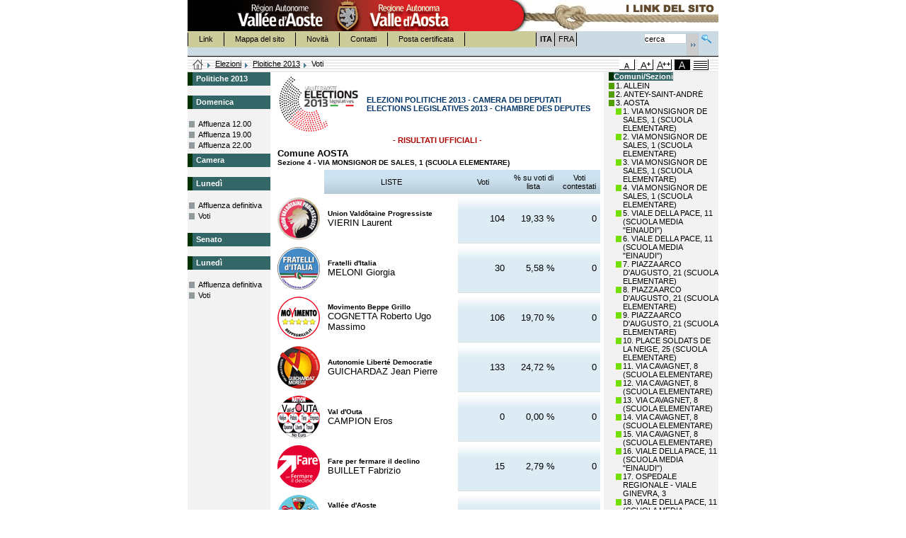

--- FILE ---
content_type: text/html
request_url: https://www.regione.vda.it/amministrazione/elezioni/politiche2013/Default_i.asp?ele=109&p=1&f=1&RPT=I1093V0322.html&IDS=4&IDC=3&Tipo=V&L=I
body_size: 50784
content:

<script type="text/javascript" language="JScript">
	var NS = (navigator.appName == "Netscape");

	function printit(colright) {
		  if (NS) {
			window.print() ;
		} else {
			var WebBrowser = '<OBJECT ID="WebBrowser1" WIDTH=0 HEIGHT=0 CLASSID="CLSID:8856F961-340A-11D0-A96B-00C04FD705A2"><\/OBJECT>';
		document.body.insertAdjacentHTML('beforeEnd', WebBrowser);
			WebBrowser1.ExecWB(6, 2);
		  WebBrowser1.outerHTML = "";  
		}
		}
	
	function sw(obj)
		{
			
			me = document.getElementById(obj)
			par = me.parentNode
			ul = par.getElementsByTagName("ul")[0]
			if(ul.style.display=="")
				ul.style.display="none"
			else
				ul.style.display=""
		}
</script><!DOCTYPE html PUBLIC "-//W3C//DTD XHTML 1.0 Strict//EN" "http://www.w3.org/TR/xhtml1/DTD/xhtml1-strict.dtd">
<html xmlns="http://www.w3.org/1999/xhtml" lang="it" xml:lang="it">
<head>
	<title>Regione Autonoma Valle d'Aosta - Sito Ufficiale</title>

	<meta http-equiv="Content-Type" content="text/html; charset=iso-8859-1" />
	<link rel="shortcut icon" href="/img/favicon.ico" type="image/x-icon" />
	<meta http-equiv="Content-Language" content="it-IT" />
	<meta name="robots" content="index, follow"/>
	<meta name="rating" content="General"/>
	<meta name="distribution" content="Global"/>
	<meta name="revisit-after" content="1 month"/>
	<meta name="description" content="Regione Autonoma Valle d'Aosta - Sito ufficiale della Regione Autonoma Valle d'Aosta contenente informazioni turistiche e amministrative."/>
	<meta name="keywords" content="Regione Aosta, valle, regione aosta, vall&eacute;e, valley, italia, italy, piste da sci, fondo, discesa, ski nordique, ski alpin, webcam, montagna, montagne, mountain, escursioni, alpi, alps, alpes,  mostre, cultura, musica, teatro, exposition, exibition, culture, musique, th&eacute;atre, montagna, alpinismo, neve, neige, snow, snowboard, turismo, turisme, alberghi, hotel, accomodation, chalet, vacanze, holiday, vacance, parchi, natura, immagini, images, foto, photo "/>
	<meta name="author" content="Regione Autonoma Valle d'Aosta"/>
	<meta name="reply-to" content="info@regione.vda.it"/>
	<meta name="owner" content="Regione Autonoma Valle d'Aosta"/>
	<meta name="copyright" content="Regione Autonoma Valle d'Aosta"/>
	<meta name="google-site-verification" content="xgFk4a8nnlnGGL_QgSdEcLGazSoG2lgCNeZJ3TIcgjY" />

		<link href="/accessibile08/css/screen.css" type="text/css" rel="stylesheet" media="screen" /> 
	
	<link href="/accessibile08/css/stampa.css" type="text/css" rel="stylesheet" media="print" />
	
	<link href="/accessibile08/css/cssaggiuntivo.css" type="text/css" rel="stylesheet" media="screen" />

	<script src="/accessibile08/function.js" type="text/javascript"></script>
</head>
<script type="text/javascript" language="JScript">
	var NS = (navigator.appName == "Netscape");

	function printit(colright) {
		  if (NS) {
			window.print() ;
		} else {
			var WebBrowser = '<OBJECT ID="WebBrowser1" WIDTH=0 HEIGHT=0 CLASSID="CLSID:8856F961-340A-11D0-A96B-00C04FD705A2"><\/OBJECT>';
		document.body.insertAdjacentHTML('beforeEnd', WebBrowser);
			WebBrowser1.ExecWB(6, 2);
		  WebBrowser1.outerHTML = "";  
		}
		}
	
	function sw(obj)
		{
			
			me = document.getElementById(obj)
			par = me.parentNode
			ul = par.getElementsByTagName("ul")[0]
			if(ul.style.display=="")
				ul.style.display="none"
			else
				ul.style.display=""
		}
</script>

<body>
		<link rel="stylesheet" type="text/css" href="css/filereport.css">
		<link rel="stylesheet" type="text/css" href="css/soluzione.css">
<div id="wrap">
	<!-- 	INIZIO INTESTAZIONE 	 -->
			<h1>Regione Autonoma Valle d'Aosta - Sito Ufficiale</h1>
	
	<!--	LINK ACCESSO RAPIDO  -->
	<h2 class="nodisplay">Link Accesso Rapido</h2>
	<dl id="index">
		<dt>Sommario:</dt>
		<dd>
			<ul>
				<li><a href="#content" title="Contenuti">Contenuti</a></li>
				<li><a href="#menusx" title="Menù Navigazione Contestuale">Menù Navigazione Contestuale</a></li>
				
				<li><a href="#linkserv" title="Menù Servizi">Menù Servizi</a></li>
				<li><a href="#linkserv2" title="Menù Informazioni">Menù Informazioni</a></li>
				<li><a href="#linklin" title="Menù Lingua">Menù Lingua</a></li>
				<li><a href="#strumenti" title="Strumenti">Strumenti</a>
					<ul>
						<li><a href="#formsearch" title="Ricerca">Ricerca</a></li>
						
						<li><a href="#bread" title="Filo di Arianna">Filo di Arianna</a></li>
						
						<li><a href="#sceltastile" title="Scelta Stile">Scelta Stile</a></li>
					</ul>
				</li>
			</ul>
		</dd>
	</dl>
	<!--	FINE LINK ACCESSO RAPIDO  -->
	<!-- 	INTESTAZIONE	 -->
	<div id="header">
		<hr/>
		<!-- BANNER  -->
		
					<h2>Sezioni in Evidenza:</h2>
					<ul id="linksez">
						<li id="regionevda"><a href="/default_i.asp" title="Homepage - Regione Valle d'Aosta"><span>Homepage - Regione Valle d'Aosta</span></a></li>
			
						<li id="banner" style="background:url(/accessibile08/banner/banner_link_i.gif) no-repeat;"><a href="https://appweb.regione.vda.it/DBWeb/LINK/dbLink.nsf/vedicat_i/vda?OpenDocument"  title="I link del sito"><span>I link del sito</span></a></li>
			
					</ul>
		
		<!-- MENU SERVIZI  -->
		<h2>Menù Servizi:</h2>
		<ul id="linkserv">
			<li class="first"><a href="https://appweb.regione.vda.it/dbweb/Link/dbLink.nsf/home_i?OpenForm" title="Link">Link</a></li>
			<li><a href="/mappadelsito/default_i.asp" title="Mappa del sito">Mappa del sito</a></li>
			<li><a href="/novita/default_i.asp" title="Novit&agrave;">Novit&agrave;</a></li>
			<li><a href="https://appweb.regione.vda.it/DBWeb/Contatti.nsf/vedicontatti?OpenForm" title="Contatti">Contatti</a></li>
			<li><a href="/pec/default_i.asp" title="Posta certificata">Posta certificata</a></li>
		</ul>
		<!-- MENU LINGUA  -->
		
		<h2>Menù Lingua:</h2><!-- MENU LINGUA  -->
		<ul id="linklin">
			
			<li class="inbold first" title="Lingua Selezionata:Italiano">ITA<span> - Lingua Selezionata:Italiano</span></li>
			
			<li><a href="/amministrazione/elezioni/politiche2013/default_f.asp?ele=109&p=1&f=1&RPT=I1093V0322.html&IDS=4&IDC=3&Tipo=V&L=I" title="Francese">FRA<span> - Francese</span></a></li>
					
		</ul>
		<h2>Strumenti</h2><!-- STRUMENTI  -->
		<h3>Ricerca:</h3><!-- RICERCA  -->
		<form id="formsearch" action="https://ricerca.regione.vda.it/search" method="get">
			<fieldset>
				<label for="strric" class="nodisplay">cerca</label>
				<input id="strric" size="8" value="cerca" name="q" />
				<input class="submitsearch" type="submit" alt="Ricerca rapida" title="Ricerca rapida" value="Ricerca rapida" />
				<a class="linksearch" href="https://ricerca.regione.vda.it/" title="Ricerca Avanzata"><span>Ricerca Avanzata</span></a>					
				<input type="hidden" value="Cerca" name="btnG" />
				<input type="hidden" value="lang_it" name="lr" />
				<input type="hidden" value="0" name="entqr" />
				<input type="hidden" value="1" name="ud" />
				<input type="hidden" value="date%3AD%3AL%3Ad1" name="sort" />
				<input type="hidden" value="xml_no_dtd" name="output" />
				<input type="hidden" value="ISO-8859-1" name="oe" />
				<input type="hidden" value="ISO-8859-1" name="ie" />
				<input type="hidden" value="regione" name="client" />
				<input type="hidden" value="regione" name="proxystylesheet" />
				<input type="hidden" value="regione" name="site" />
			</fieldset>
		</form>
	<div id="tasselloArianna">
			
		<h3>Ti Trovi in:</h3><!--TI TROVI IN  -->
		<ol id="bread">
			<li class="home"><a href="/default_i.asp" title="Homepage"><span>Homepage</span></a></li>
			<li><a href="https://www.regione.vda.it/amministrazione/elezioni/default_i.asp" title="Elezioni">Elezioni</a></li>
			<li><a href="default_i.asp?L=I" title="Elezioni">Ploitiche 2013</a></li>
			<li class="last" title="Voti">Voti</li>		</ol>		<h3>Scelta Stile:</h3><!-- SCELTA STILE  -->
			<ul id="sceltastile">
				
					<li class="crtm sel"><a href="/accessibile08/setstyle.asp?style=screen" title="versione carattere medio"><span>versione carattere medio</span></a></li>
					
					<li class="crtg"><a href="/accessibile08/setstyle.asp?style=large" title="versione carattere grande"><span>versione carattere grande</span></a></li>
					
					<li class="crtmg"><a href="/accessibile08/setstyle.asp?style=extralarge" title="versione carattere molto grande"><span> - versione carattere molto grande</span></a></li>
					<li class="crtac"><a href="/accessibile08/setstyle.asp?style=altcont" title="versione ad alto contrasto"><span>versione ad alto contrasto</span></a></li>
					<li class="crtst"><a href="/accessibile08/setstyle.asp?style=solotesto" title="versione solo testo"><span>versione solo testo</span></a></li>
				
			</ul>
		</div>
		<hr/>
	</div>
	<!-- 	FINE INTESTAZIONE	 -->
	<!-- INIZIO MAIN -->
	<div id="maincoldx" class="homesez">
		<!-- INIZIO MENU SINISTRA -->
	    <div id="menusx">
			<h2 class="nodisplay">Menù Navigazione Contestuale</h2> <!--MENU NAVIGAZIONE -->
				<h3><span class="titoloverde">Politiche 2013</span></h3>
<div style="height:12px"></div>
<h3><span class="titoloverde">Domenica</span></h3>
<ul class="ulMenuPrimoLiv">
	<li class="documento"><a class="linkMenuSx" href="/amministrazione/elezioni/politiche2013/Default_i.asp?ele=109&p=1&f=0&Tipo=A&L=I&giorno=2&ora=12">Affluenza 12.00</a></li>
	<li class="documento"><a class="linkMenuSx" href="/amministrazione/elezioni/politiche2013/Default_i.asp?ele=109&p=1&f=0&Tipo=A&L=I&giorno=2&ora=19">Affluenza 19.00</a></li>
	<li class="documento"><a  class="linkMenuSx" href="/amministrazione/elezioni/politiche2013/Default_i.asp?ele=109&p=1&f=0&Tipo=A&L=I&giorno=2&ora=22">Affluenza 22.00</a></li>
</ul>
<h3><span class="titoloverde">Camera</span></h3>
<h3><span class="titoloverde">Lunedì</span></h3>
<ul class="ulMenuPrimoLiv">
	<li class="documento"><a class="linkMenuSx" href="/amministrazione/elezioni/politiche2013/Default_i.asp?ele=109&p=1&f=0&Tipo=D&L=I&giorno=3&ora=15">Affluenza definitiva</a></li>
	<li class="documento"><a class="linkMenuSx" href="/amministrazione/elezioni/politiche2013/Default_i.asp?ele=109&p=1&f=1&Tipo=V&L=I">Voti</a></li>
</ul>
<div style="height:12px"></div>
<h3><span class="titoloverde">Senato</span></h3>
<h3><span class="titoloverde">Lunedì</span></h3>
<ul class="ulMenuPrimoLiv">
	<li class="documento"><a class="linkMenuSx" href="/amministrazione/elezioni/politiche2013/Default_i.asp?ele=110&p=1&f=0&Tipo=D&L=I&giorno=3&ora=15">Affluenza definitiva</a></li>
	<li class="documento"><a class="linkMenuSx" href="/amministrazione/elezioni/politiche2013/Default_i.asp?ele=110&p=1&f=1&Tipo=V&L=I">Voti</a></li>
</ul>
		</div>
		<!-- FINE MENU SINISTRA -->

		<!-- INIZIO CONTENUTI-->
		
	    <div id="content">
				
					<div style="width:100%">
						<table ID="Table1">
							<tr>
								<td><img src="Images/Loghi/politiche2013p.jpg" alt="Politiche 2013" style="border-width:0px;" /></td>
								<td valign="middle">
									<span class="titolo-elezione">ELEZIONI POLITICHE 2013 - CAMERA DEI DEPUTATI</span><br>
									<span class="titolo-elezione">ELECTIONS LEGISLATIVES 2013 - CHAMBRE DES DEPUTES</span>
								</td>
							</tr>
						</table>
					</div>
				<div class="risufficiosi">
 - RISULTATI UFFICIALI - 
</div>
<table class="Testo" style="width:100%">
<tr>
<td>
<span class="voti-titolo1">Comune AOSTA</span>
<br><span class="voti-titolo2">Sezione 4 - VIA MONSIGNOR DE SALES, 1 (SCUOLA ELEMENTARE)</span>
</td>
<td style="text-align:right">
<span class="voti-sezioni">
&nbsp;
</span>
</td>
</tr>
</table>
<table border="0" cellspacing="4" width="100%" cellpadding="2">
<tr>
<td style="width:10%">&nbsp; </td>
<td style="width:40%" class="voti-intcolonne">
LISTE
</td>
<td style="width:15%"class="voti-intcolonne">
Voti
</td>
<td style="width:15%" class="voti-intcolonne">
% su voti di lista
</td>
<td style="width:10%" class="voti-intcolonne">
Voti contestati
</td>
</tr>
<tr>
  <td> <img border="0" src="images/Simboli/109/1.gif"> </td>
  <td>
      <div class="voti-nomelista">
        Union Vald&#244;taine Progressiste
      </div>
        <span class="voti-nomecandidato">VIERIN Laurent</span>
  </td>
  <td nowrap class="voti-colonnavoti">104</td>
  <td nowrap class="voti-colonnavoti">19,33 %</td>
  <td nowrap class="voti-colonnavoti">0</td>
</tr>
<tr>
  <td> <img border="0" src="images/Simboli/109/2.gif"> </td>
  <td>
      <div class="voti-nomelista">
        Fratelli d'Italia
      </div>
        <span class="voti-nomecandidato">MELONI Giorgia</span>
  </td>
  <td nowrap class="voti-colonnavoti">30</td>
  <td nowrap class="voti-colonnavoti">5,58 %</td>
  <td nowrap class="voti-colonnavoti">0</td>
</tr>
<tr>
  <td> <img border="0" src="images/Simboli/109/3.gif"> </td>
  <td>
      <div class="voti-nomelista">
        Movimento Beppe Grillo
      </div>
        <span class="voti-nomecandidato">COGNETTA Roberto Ugo Massimo</span>
  </td>
  <td nowrap class="voti-colonnavoti">106</td>
  <td nowrap class="voti-colonnavoti">19,70 %</td>
  <td nowrap class="voti-colonnavoti">0</td>
</tr>
<tr>
  <td> <img border="0" src="images/Simboli/109/4.gif"> </td>
  <td>
      <div class="voti-nomelista">
        Autonomie Libert&#233; Democratie
      </div>
        <span class="voti-nomecandidato">GUICHARDAZ Jean Pierre</span>
  </td>
  <td nowrap class="voti-colonnavoti">133</td>
  <td nowrap class="voti-colonnavoti">24,72 %</td>
  <td nowrap class="voti-colonnavoti">0</td>
</tr>
<tr>
  <td> <img border="0" src="images/Simboli/109/5.gif"> </td>
  <td>
      <div class="voti-nomelista">
        Val d'Outa
      </div>
        <span class="voti-nomecandidato">CAMPION Eros</span>
  </td>
  <td nowrap class="voti-colonnavoti">0</td>
  <td nowrap class="voti-colonnavoti">0,00 %</td>
  <td nowrap class="voti-colonnavoti">0</td>
</tr>
<tr>
  <td> <img border="0" src="images/Simboli/109/6.gif"> </td>
  <td>
      <div class="voti-nomelista">
        Fare per fermare il declino
      </div>
        <span class="voti-nomecandidato">BUILLET Fabrizio</span>
  </td>
  <td nowrap class="voti-colonnavoti">15</td>
  <td nowrap class="voti-colonnavoti">2,79 %</td>
  <td nowrap class="voti-colonnavoti">0</td>
</tr>
<tr>
  <td> <img border="0" src="images/Simboli/109/7.gif"> </td>
  <td>
      <div class="voti-nomelista">
        Vall&#233;e d'Aoste
      </div>
        <span class="voti-nomecandidato">MARGUERETTAZ Rudi Franco</span>
  </td>
  <td nowrap class="voti-colonnavoti">116</td>
  <td nowrap class="voti-colonnavoti">21,56 %</td>
  <td nowrap class="voti-colonnavoti">0</td>
</tr>
<tr>
  <td> <img border="0" src="images/Simboli/109/8.gif"> </td>
  <td>
      <div class="voti-nomelista">
        UDC
      </div>
        <span class="voti-nomecandidato">BRINGHEN Luca</span>
  </td>
  <td nowrap class="voti-colonnavoti">11</td>
  <td nowrap class="voti-colonnavoti">2,04 %</td>
  <td nowrap class="voti-colonnavoti">0</td>
</tr>
<tr>
  <td> <img border="0" src="images/Simboli/109/9.gif"> </td>
  <td>
      <div class="voti-nomelista">
        CasaPound Italia
      </div>
        <span class="voti-nomecandidato">LADU Andrea</span>
  </td>
  <td nowrap class="voti-colonnavoti">5</td>
  <td nowrap class="voti-colonnavoti">0,93 %</td>
  <td nowrap class="voti-colonnavoti">0</td>
</tr>
<tr>
  <td> <img border="0" src="images/Simboli/109/10.gif"> </td>
  <td>
      <div class="voti-nomelista">
        Lega Nord
      </div>
        <span class="voti-nomecandidato">SPELGATTI Nicoletta</span>
  </td>
  <td nowrap class="voti-colonnavoti">18</td>
  <td nowrap class="voti-colonnavoti">3,35 %</td>
  <td nowrap class="voti-colonnavoti">0</td>
</tr>
<tr>
<td colspan="2" style="text-align:right; font-family:Verdana; font-size:smaller; color:#000000">
Totale Voti Validi
</td>
<td class="voti-totvoti">538</td>
<td class="voti-totvoti">&nbsp;</td>
<td class="voti-totvoti">0</td>
</tr>
<tr>
<td colspan="2" style="text-align:right; font-family:Verdana; font-size:smaller; color:#000000">
Totale Schede Bianche
</td>
<td width="80" class="voti-totbianchenulle">7</td>
<td class="voti-totbianchenulle">1,25 %</td>
<td class="voti-totbianchenulle">&nbsp;</td>
</tr>
<tr>
<td colspan="2" style="text-align:right; font-family:Verdana; font-size:smaller; color:#000000">
Totale Schede Nulle
</td>
<td class="voti-totbianchenulle">14</td>
<td class="voti-totbianchenulle">2,50 %</td>
<td class="voti-totbianchenulle">&nbsp;</td>
</tr>
<tr>
<td colspan="2" style="text-align:right; font-family:Verdana; font-size:smaller; color:#000000">
Totale Generale
</td>
<td class="voti-totvoti">559</td>
<td class="voti-totvoti">&nbsp;</td>
<td class="voti-totvoti">&nbsp;</td>
</tr>
<tr>
<td style="height:30px" colspan="6">
</tr>
<tr>
<td colspan="2" style="text-align:right; font-family:Verdana; font-size:smaller; color:#000000">Elettori</td>
<td class="voti-totvoti">762</td>
<td class="voti-totvoti">&nbsp;</td>
<td class="voti-totvoti">&nbsp;</td>
</tr>
<tr>
<td colspan="2" style="text-align:right; font-family:Verdana; font-size:smaller; color:#000000">Votanti</td>
<td class="voti-totvoti">559</td>
<td class="voti-totvoti">73,36 %</td>
<td class="voti-totvoti">&nbsp;</td>
</tr>
      </table>

			
		</div>
		<!-- FINE CONTENUTI-->
		
		<!-- MENU DI DESTRA -->
			 
			<div id="menudx" class="mright">
				
<h3><span class="titoloverde">Comuni/Sezioni</span></h3>
<ul>
	
		<li class="comcompleto">
			<a id="lnkComune_1" href="/amministrazione/elezioni/politiche2013/Default_i.asp?ele=109&p=1&f=1&RPT=I1093V0304.html&IDC=1&Tipo=V&L=I">1. ALLEIN</a>
			
		</li>		
		
		<li class="comcompleto">
			<a id="lnkComune_2" href="/amministrazione/elezioni/politiche2013/Default_i.asp?ele=109&p=1&f=1&RPT=I1093V0304.html&IDC=2&Tipo=V&L=I">2. ANTEY-SAINT-ANDRÉ</a>
			
		</li>		
		
		<li class="comcompleto">
			<a id="lnkComune_3" href="/amministrazione/elezioni/politiche2013/Default_i.asp?ele=109&p=1&f=1&RPT=I1093V0304.html&IDC=3&Tipo=V&L=I">3. AOSTA</a>
			
				<ul>
						
						<li class="sezcompleta">
							<a href="/amministrazione/elezioni/politiche2013/Default_i.asp?ele=109&p=1&f=1&RPT=I1093V0304.html&IDS=1&IDC=3&Tipo=V&L=I#3">1. VIA MONSIGNOR DE SALES, 1 (SCUOLA ELEMENTARE)</a>
						</li>
							
						<li class="sezcompleta">
							<a href="/amministrazione/elezioni/politiche2013/Default_i.asp?ele=109&p=1&f=1&RPT=I1093V0304.html&IDS=2&IDC=3&Tipo=V&L=I#3">2. VIA MONSIGNOR DE SALES, 1 (SCUOLA ELEMENTARE)</a>
						</li>
							
						<li class="sezcompleta">
							<a href="/amministrazione/elezioni/politiche2013/Default_i.asp?ele=109&p=1&f=1&RPT=I1093V0304.html&IDS=3&IDC=3&Tipo=V&L=I#3">3. VIA MONSIGNOR DE SALES, 1 (SCUOLA ELEMENTARE)</a>
						</li>
							
						<li class="sezcompleta">
							<a href="/amministrazione/elezioni/politiche2013/Default_i.asp?ele=109&p=1&f=1&RPT=I1093V0304.html&IDS=4&IDC=3&Tipo=V&L=I#3">4. VIA MONSIGNOR DE SALES, 1 (SCUOLA ELEMENTARE)</a>
						</li>
							
						<li class="sezcompleta">
							<a href="/amministrazione/elezioni/politiche2013/Default_i.asp?ele=109&p=1&f=1&RPT=I1093V0304.html&IDS=5&IDC=3&Tipo=V&L=I#3">5. VIALE DELLA PACE, 11 (SCUOLA MEDIA &quot;EINAUDI&quot;)</a>
						</li>
							
						<li class="sezcompleta">
							<a href="/amministrazione/elezioni/politiche2013/Default_i.asp?ele=109&p=1&f=1&RPT=I1093V0304.html&IDS=6&IDC=3&Tipo=V&L=I#3">6. VIALE DELLA PACE, 11 (SCUOLA MEDIA &quot;EINAUDI&quot;)</a>
						</li>
							
						<li class="sezcompleta">
							<a href="/amministrazione/elezioni/politiche2013/Default_i.asp?ele=109&p=1&f=1&RPT=I1093V0304.html&IDS=7&IDC=3&Tipo=V&L=I#3">7. PIAZZA ARCO D'AUGUSTO, 21 (SCUOLA ELEMENTARE)</a>
						</li>
							
						<li class="sezcompleta">
							<a href="/amministrazione/elezioni/politiche2013/Default_i.asp?ele=109&p=1&f=1&RPT=I1093V0304.html&IDS=8&IDC=3&Tipo=V&L=I#3">8. PIAZZA ARCO D'AUGUSTO, 21 (SCUOLA ELEMENTARE)</a>
						</li>
							
						<li class="sezcompleta">
							<a href="/amministrazione/elezioni/politiche2013/Default_i.asp?ele=109&p=1&f=1&RPT=I1093V0304.html&IDS=9&IDC=3&Tipo=V&L=I#3">9. PIAZZA ARCO D'AUGUSTO, 21 (SCUOLA ELEMENTARE)</a>
						</li>
							
						<li class="sezcompleta">
							<a href="/amministrazione/elezioni/politiche2013/Default_i.asp?ele=109&p=1&f=1&RPT=I1093V0304.html&IDS=10&IDC=3&Tipo=V&L=I#3">10. PLACE SOLDATS DE LA NEIGE, 25 (SCUOLA ELEMENTARE)</a>
						</li>
							
						<li class="sezcompleta">
							<a href="/amministrazione/elezioni/politiche2013/Default_i.asp?ele=109&p=1&f=1&RPT=I1093V0304.html&IDS=11&IDC=3&Tipo=V&L=I#3">11. VIA CAVAGNET, 8 (SCUOLA ELEMENTARE)</a>
						</li>
							
						<li class="sezcompleta">
							<a href="/amministrazione/elezioni/politiche2013/Default_i.asp?ele=109&p=1&f=1&RPT=I1093V0304.html&IDS=12&IDC=3&Tipo=V&L=I#3">12. VIA CAVAGNET, 8 (SCUOLA ELEMENTARE)</a>
						</li>
							
						<li class="sezcompleta">
							<a href="/amministrazione/elezioni/politiche2013/Default_i.asp?ele=109&p=1&f=1&RPT=I1093V0304.html&IDS=13&IDC=3&Tipo=V&L=I#3">13. VIA CAVAGNET, 8 (SCUOLA ELEMENTARE)</a>
						</li>
							
						<li class="sezcompleta">
							<a href="/amministrazione/elezioni/politiche2013/Default_i.asp?ele=109&p=1&f=1&RPT=I1093V0304.html&IDS=14&IDC=3&Tipo=V&L=I#3">14. VIA CAVAGNET, 8 (SCUOLA ELEMENTARE)</a>
						</li>
							
						<li class="sezcompleta">
							<a href="/amministrazione/elezioni/politiche2013/Default_i.asp?ele=109&p=1&f=1&RPT=I1093V0304.html&IDS=15&IDC=3&Tipo=V&L=I#3">15. VIA CAVAGNET, 8 (SCUOLA ELEMENTARE)</a>
						</li>
							
						<li class="sezcompleta">
							<a href="/amministrazione/elezioni/politiche2013/Default_i.asp?ele=109&p=1&f=1&RPT=I1093V0304.html&IDS=16&IDC=3&Tipo=V&L=I#3">16. VIALE DELLA PACE, 11 (SCUOLA MEDIA &quot;EINAUDI&quot;)</a>
						</li>
							
						<li class="sezcompleta">
							<a href="/amministrazione/elezioni/politiche2013/Default_i.asp?ele=109&p=1&f=1&RPT=I1093V0304.html&IDS=17&IDC=3&Tipo=V&L=I#3">17. OSPEDALE REGIONALE - VIALE GINEVRA, 3</a>
						</li>
							
						<li class="sezcompleta">
							<a href="/amministrazione/elezioni/politiche2013/Default_i.asp?ele=109&p=1&f=1&RPT=I1093V0304.html&IDS=18&IDC=3&Tipo=V&L=I#3">18. VIALE DELLA PACE, 11 (SCUOLA MEDIA &quot;EINAUDI&quot;)</a>
						</li>
							
						<li class="sezcompleta">
							<a href="/amministrazione/elezioni/politiche2013/Default_i.asp?ele=109&p=1&f=1&RPT=I1093V0304.html&IDS=19&IDC=3&Tipo=V&L=I#3">19. C.SO IVREA, 19 (SCUOLA MEDIA &quot;ST. ROCH&quot;)</a>
						</li>
							
						<li class="sezcompleta">
							<a href="/amministrazione/elezioni/politiche2013/Default_i.asp?ele=109&p=1&f=1&RPT=I1093V0304.html&IDS=20&IDC=3&Tipo=V&L=I#3">20. C.SO IVREA, 19 (SCUOLA MEDIA &quot;ST. ROCH&quot;)</a>
						</li>
							
						<li class="sezcompleta">
							<a href="/amministrazione/elezioni/politiche2013/Default_i.asp?ele=109&p=1&f=1&RPT=I1093V0304.html&IDS=21&IDC=3&Tipo=V&L=I#3">21. PLACE SOLDATS DE LA NEIGE, 25 (SCUOLA ELEMENTARE)</a>
						</li>
							
						<li class="sezcompleta">
							<a href="/amministrazione/elezioni/politiche2013/Default_i.asp?ele=109&p=1&f=1&RPT=I1093V0304.html&IDS=22&IDC=3&Tipo=V&L=I#3">22. C.SO ST. MARTIN DE CORLEANS, 252 (SCUOLA MEDIA &quot;CERLOGNE&quot;)</a>
						</li>
							
						<li class="sezcompleta">
							<a href="/amministrazione/elezioni/politiche2013/Default_i.asp?ele=109&p=1&f=1&RPT=I1093V0304.html&IDS=23&IDC=3&Tipo=V&L=I#3">23. C.SO ST. MARTIN DE CORLEANS, 252 (SCUOLA MEDIA &quot;CERLOGNE&quot;)</a>
						</li>
							
						<li class="sezcompleta">
							<a href="/amministrazione/elezioni/politiche2013/Default_i.asp?ele=109&p=1&f=1&RPT=I1093V0304.html&IDS=24&IDC=3&Tipo=V&L=I#3">24. C.SO ST. MARTIN DE CORLEANS, 252 (SCUOLA MEDIA &quot;CERLOGNE&quot;)</a>
						</li>
							
						<li class="sezcompleta">
							<a href="/amministrazione/elezioni/politiche2013/Default_i.asp?ele=109&p=1&f=1&RPT=I1093V0304.html&IDS=25&IDC=3&Tipo=V&L=I#3">25. VIA PARIGI, 137 (SCUOLE ELEMENTARI)</a>
						</li>
							
						<li class="sezcompleta">
							<a href="/amministrazione/elezioni/politiche2013/Default_i.asp?ele=109&p=1&f=1&RPT=I1093V0304.html&IDS=26&IDC=3&Tipo=V&L=I#3">26. C.SO ST. MARTIN DE CORLEANS, 252 (SCUOLA MEDIA &quot;CERLOGNE&quot;)</a>
						</li>
							
						<li class="sezcompleta">
							<a href="/amministrazione/elezioni/politiche2013/Default_i.asp?ele=109&p=1&f=1&RPT=I1093V0304.html&IDS=27&IDC=3&Tipo=V&L=I#3">27. VIA CAVAGNET, 8 (SCUOLA ELEMENTARE)</a>
						</li>
							
						<li class="sezcompleta">
							<a href="/amministrazione/elezioni/politiche2013/Default_i.asp?ele=109&p=1&f=1&RPT=I1093V0304.html&IDS=28&IDC=3&Tipo=V&L=I#3">28. VIALE DELLA PACE, 11 (SCUOLA MEDIA &quot;EINAUDI&quot;)</a>
						</li>
							
						<li class="sezcompleta">
							<a href="/amministrazione/elezioni/politiche2013/Default_i.asp?ele=109&p=1&f=1&RPT=I1093V0304.html&IDS=29&IDC=3&Tipo=V&L=I#3">29. C.SO IVREA, 19 (SCUOLA MEDIA &quot;ST. ROCH&quot;)</a>
						</li>
							
						<li class="sezcompleta">
							<a href="/amministrazione/elezioni/politiche2013/Default_i.asp?ele=109&p=1&f=1&RPT=I1093V0304.html&IDS=30&IDC=3&Tipo=V&L=I#3">30. VIA BUTHIER, 22 (SCUOLA ELEMENTARE)</a>
						</li>
							
						<li class="sezcompleta">
							<a href="/amministrazione/elezioni/politiche2013/Default_i.asp?ele=109&p=1&f=1&RPT=I1093V0304.html&IDS=31&IDC=3&Tipo=V&L=I#3">31. PLACE SOLDATS DE LA NEIGE, 25 (SCUOLA ELEMENTARE)</a>
						</li>
							
						<li class="sezcompleta">
							<a href="/amministrazione/elezioni/politiche2013/Default_i.asp?ele=109&p=1&f=1&RPT=I1093V0304.html&IDS=32&IDC=3&Tipo=V&L=I#3">32. VIA PARIGI, 137 (SCUOLA ELEMENTARE)</a>
						</li>
							
						<li class="sezcompleta">
							<a href="/amministrazione/elezioni/politiche2013/Default_i.asp?ele=109&p=1&f=1&RPT=I1093V0304.html&IDS=33&IDC=3&Tipo=V&L=I#3">33. VIA PARIGI, 137 (SCUOLA ELEMENTARE)</a>
						</li>
							
						<li class="sezcompleta">
							<a href="/amministrazione/elezioni/politiche2013/Default_i.asp?ele=109&p=1&f=1&RPT=I1093V0304.html&IDS=34&IDC=3&Tipo=V&L=I#3">34. VIA PARIGI, 137 (SCUOLA ELEMENTARE)</a>
						</li>
							
						<li class="sezcompleta">
							<a href="/amministrazione/elezioni/politiche2013/Default_i.asp?ele=109&p=1&f=1&RPT=I1093V0304.html&IDS=35&IDC=3&Tipo=V&L=I#3">35. FRAZ. EXCENEX, 1 (SCUOLA MATERNA)</a>
						</li>
							
						<li class="sezcompleta">
							<a href="/amministrazione/elezioni/politiche2013/Default_i.asp?ele=109&p=1&f=1&RPT=I1093V0304.html&IDS=36&IDC=3&Tipo=V&L=I#3">36. SIGNAYES - FRAZ. SIGNAYES-OSSAN, 137 (SCUOLA MATERNA)</a>
						</li>
							
						<li class="sezcompleta">
							<a href="/amministrazione/elezioni/politiche2013/Default_i.asp?ele=109&p=1&f=1&RPT=I1093V0304.html&IDS=37&IDC=3&Tipo=V&L=I#3">37. POROSSAN - LOC. LA CHAPELLE, 140 (SC. ELEMENTARE)</a>
						</li>
							
						<li class="sezcompleta">
							<a href="/amministrazione/elezioni/politiche2013/Default_i.asp?ele=109&p=1&f=1&RPT=I1093V0304.html&IDS=38&IDC=3&Tipo=V&L=I#3">38. VIA BUTHIER, 22 (SCUOLA ELEMENTARE)</a>
						</li>
						
				</ul>
			
		</li>		
		
		<li class="comcompleto">
			<a id="lnkComune_4" href="/amministrazione/elezioni/politiche2013/Default_i.asp?ele=109&p=1&f=1&RPT=I1093V0304.html&IDC=4&Tipo=V&L=I">4. ARNAD</a>
			
		</li>		
		
		<li class="comcompleto">
			<a id="lnkComune_5" href="/amministrazione/elezioni/politiche2013/Default_i.asp?ele=109&p=1&f=1&RPT=I1093V0304.html&IDC=5&Tipo=V&L=I">5. ARVIER</a>
			
		</li>		
		
		<li class="comcompleto">
			<a id="lnkComune_6" href="/amministrazione/elezioni/politiche2013/Default_i.asp?ele=109&p=1&f=1&RPT=I1093V0304.html&IDC=6&Tipo=V&L=I">6. AVISE</a>
			
		</li>		
		
		<li class="comcompleto">
			<a id="lnkComune_7" href="/amministrazione/elezioni/politiche2013/Default_i.asp?ele=109&p=1&f=1&RPT=I1093V0304.html&IDC=7&Tipo=V&L=I">7. AYAS</a>
			
		</li>		
		
		<li class="comcompleto">
			<a id="lnkComune_8" href="/amministrazione/elezioni/politiche2013/Default_i.asp?ele=109&p=1&f=1&RPT=I1093V0304.html&IDC=8&Tipo=V&L=I">8. AYMAVILLES</a>
			
		</li>		
		
		<li class="comcompleto">
			<a id="lnkComune_9" href="/amministrazione/elezioni/politiche2013/Default_i.asp?ele=109&p=1&f=1&RPT=I1093V0304.html&IDC=9&Tipo=V&L=I">9. BARD</a>
			
		</li>		
		
		<li class="comcompleto">
			<a id="lnkComune_10" href="/amministrazione/elezioni/politiche2013/Default_i.asp?ele=109&p=1&f=1&RPT=I1093V0304.html&IDC=10&Tipo=V&L=I">10. BIONAZ</a>
			
		</li>		
		
		<li class="comcompleto">
			<a id="lnkComune_11" href="/amministrazione/elezioni/politiche2013/Default_i.asp?ele=109&p=1&f=1&RPT=I1093V0304.html&IDC=11&Tipo=V&L=I">11. BRISSOGNE</a>
			
		</li>		
		
		<li class="comcompleto">
			<a id="lnkComune_12" href="/amministrazione/elezioni/politiche2013/Default_i.asp?ele=109&p=1&f=1&RPT=I1093V0304.html&IDC=12&Tipo=V&L=I">12. BRUSSON</a>
			
		</li>		
		
		<li class="comcompleto">
			<a id="lnkComune_13" href="/amministrazione/elezioni/politiche2013/Default_i.asp?ele=109&p=1&f=1&RPT=I1093V0304.html&IDC=13&Tipo=V&L=I">13. CHALLAND-SAINT-ANSELME</a>
			
		</li>		
		
		<li class="comcompleto">
			<a id="lnkComune_14" href="/amministrazione/elezioni/politiche2013/Default_i.asp?ele=109&p=1&f=1&RPT=I1093V0304.html&IDC=14&Tipo=V&L=I">14. CHALLAND-SAINT-VICTOR</a>
			
		</li>		
		
		<li class="comcompleto">
			<a id="lnkComune_15" href="/amministrazione/elezioni/politiche2013/Default_i.asp?ele=109&p=1&f=1&RPT=I1093V0304.html&IDC=15&Tipo=V&L=I">15. CHAMBAVE</a>
			
		</li>		
		
		<li class="comcompleto">
			<a id="lnkComune_16" href="/amministrazione/elezioni/politiche2013/Default_i.asp?ele=109&p=1&f=1&RPT=I1093V0304.html&IDC=16&Tipo=V&L=I">16. CHAMOIS</a>
			
		</li>		
		
		<li class="comcompleto">
			<a id="lnkComune_17" href="/amministrazione/elezioni/politiche2013/Default_i.asp?ele=109&p=1&f=1&RPT=I1093V0304.html&IDC=17&Tipo=V&L=I">17. CHAMPDEPRAZ</a>
			
		</li>		
		
		<li class="comcompleto">
			<a id="lnkComune_18" href="/amministrazione/elezioni/politiche2013/Default_i.asp?ele=109&p=1&f=1&RPT=I1093V0304.html&IDC=18&Tipo=V&L=I">18. CHAMPORCHER</a>
			
		</li>		
		
		<li class="comcompleto">
			<a id="lnkComune_19" href="/amministrazione/elezioni/politiche2013/Default_i.asp?ele=109&p=1&f=1&RPT=I1093V0304.html&IDC=19&Tipo=V&L=I">19. CHARVENSOD</a>
			
		</li>		
		
		<li class="comcompleto">
			<a id="lnkComune_20" href="/amministrazione/elezioni/politiche2013/Default_i.asp?ele=109&p=1&f=1&RPT=I1093V0304.html&IDC=20&Tipo=V&L=I">20. CHÂTILLON</a>
			
		</li>		
		
		<li class="comcompleto">
			<a id="lnkComune_21" href="/amministrazione/elezioni/politiche2013/Default_i.asp?ele=109&p=1&f=1&RPT=I1093V0304.html&IDC=21&Tipo=V&L=I">21. COGNE</a>
			
		</li>		
		
		<li class="comcompleto">
			<a id="lnkComune_22" href="/amministrazione/elezioni/politiche2013/Default_i.asp?ele=109&p=1&f=1&RPT=I1093V0304.html&IDC=22&Tipo=V&L=I">22. COURMAYEUR</a>
			
		</li>		
		
		<li class="comcompleto">
			<a id="lnkComune_23" href="/amministrazione/elezioni/politiche2013/Default_i.asp?ele=109&p=1&f=1&RPT=I1093V0304.html&IDC=23&Tipo=V&L=I">23. DONNAS</a>
			
		</li>		
		
		<li class="comcompleto">
			<a id="lnkComune_24" href="/amministrazione/elezioni/politiche2013/Default_i.asp?ele=109&p=1&f=1&RPT=I1093V0304.html&IDC=24&Tipo=V&L=I">24. DOUES</a>
			
		</li>		
		
		<li class="comcompleto">
			<a id="lnkComune_25" href="/amministrazione/elezioni/politiche2013/Default_i.asp?ele=109&p=1&f=1&RPT=I1093V0304.html&IDC=25&Tipo=V&L=I">25. EMARÈSE</a>
			
		</li>		
		
		<li class="comcompleto">
			<a id="lnkComune_26" href="/amministrazione/elezioni/politiche2013/Default_i.asp?ele=109&p=1&f=1&RPT=I1093V0304.html&IDC=26&Tipo=V&L=I">26. ETROUBLES</a>
			
		</li>		
		
		<li class="comcompleto">
			<a id="lnkComune_27" href="/amministrazione/elezioni/politiche2013/Default_i.asp?ele=109&p=1&f=1&RPT=I1093V0304.html&IDC=27&Tipo=V&L=I">27. FÉNIS</a>
			
		</li>		
		
		<li class="comcompleto">
			<a id="lnkComune_28" href="/amministrazione/elezioni/politiche2013/Default_i.asp?ele=109&p=1&f=1&RPT=I1093V0304.html&IDC=28&Tipo=V&L=I">28. FONTAINEMORE</a>
			
		</li>		
		
		<li class="comcompleto">
			<a id="lnkComune_29" href="/amministrazione/elezioni/politiche2013/Default_i.asp?ele=109&p=1&f=1&RPT=I1093V0304.html&IDC=29&Tipo=V&L=I">29. GABY</a>
			
		</li>		
		
		<li class="comcompleto">
			<a id="lnkComune_30" href="/amministrazione/elezioni/politiche2013/Default_i.asp?ele=109&p=1&f=1&RPT=I1093V0304.html&IDC=30&Tipo=V&L=I">30. GIGNOD</a>
			
		</li>		
		
		<li class="comcompleto">
			<a id="lnkComune_31" href="/amministrazione/elezioni/politiche2013/Default_i.asp?ele=109&p=1&f=1&RPT=I1093V0304.html&IDC=31&Tipo=V&L=I">31. GRESSAN</a>
			
		</li>		
		
		<li class="comcompleto">
			<a id="lnkComune_32" href="/amministrazione/elezioni/politiche2013/Default_i.asp?ele=109&p=1&f=1&RPT=I1093V0304.html&IDC=32&Tipo=V&L=I">32. GRESSONEY-LA-TRINITÉ</a>
			
		</li>		
		
		<li class="comcompleto">
			<a id="lnkComune_33" href="/amministrazione/elezioni/politiche2013/Default_i.asp?ele=109&p=1&f=1&RPT=I1093V0304.html&IDC=33&Tipo=V&L=I">33. GRESSONEY-SAINT-JEAN</a>
			
		</li>		
		
		<li class="comcompleto">
			<a id="lnkComune_34" href="/amministrazione/elezioni/politiche2013/Default_i.asp?ele=109&p=1&f=1&RPT=I1093V0304.html&IDC=34&Tipo=V&L=I">34. HÔNE</a>
			
		</li>		
		
		<li class="comcompleto">
			<a id="lnkComune_35" href="/amministrazione/elezioni/politiche2013/Default_i.asp?ele=109&p=1&f=1&RPT=I1093V0304.html&IDC=35&Tipo=V&L=I">35. INTROD</a>
			
		</li>		
		
		<li class="comcompleto">
			<a id="lnkComune_36" href="/amministrazione/elezioni/politiche2013/Default_i.asp?ele=109&p=1&f=1&RPT=I1093V0304.html&IDC=36&Tipo=V&L=I">36. ISSIME</a>
			
		</li>		
		
		<li class="comcompleto">
			<a id="lnkComune_37" href="/amministrazione/elezioni/politiche2013/Default_i.asp?ele=109&p=1&f=1&RPT=I1093V0304.html&IDC=37&Tipo=V&L=I">37. ISSOGNE</a>
			
		</li>		
		
		<li class="comcompleto">
			<a id="lnkComune_38" href="/amministrazione/elezioni/politiche2013/Default_i.asp?ele=109&p=1&f=1&RPT=I1093V0304.html&IDC=38&Tipo=V&L=I">38. JOVENÇAN</a>
			
		</li>		
		
		<li class="comcompleto">
			<a id="lnkComune_39" href="/amministrazione/elezioni/politiche2013/Default_i.asp?ele=109&p=1&f=1&RPT=I1093V0304.html&IDC=39&Tipo=V&L=I">39. LA MAGDELEINE</a>
			
		</li>		
		
		<li class="comcompleto">
			<a id="lnkComune_40" href="/amministrazione/elezioni/politiche2013/Default_i.asp?ele=109&p=1&f=1&RPT=I1093V0304.html&IDC=40&Tipo=V&L=I">40. LA SALLE</a>
			
		</li>		
		
		<li class="comcompleto">
			<a id="lnkComune_41" href="/amministrazione/elezioni/politiche2013/Default_i.asp?ele=109&p=1&f=1&RPT=I1093V0304.html&IDC=41&Tipo=V&L=I">41. LA THUILE</a>
			
		</li>		
		
		<li class="comcompleto">
			<a id="lnkComune_42" href="/amministrazione/elezioni/politiche2013/Default_i.asp?ele=109&p=1&f=1&RPT=I1093V0304.html&IDC=42&Tipo=V&L=I">42. LILLIANES</a>
			
		</li>		
		
		<li class="comcompleto">
			<a id="lnkComune_43" href="/amministrazione/elezioni/politiche2013/Default_i.asp?ele=109&p=1&f=1&RPT=I1093V0304.html&IDC=43&Tipo=V&L=I">43. MONTJOVET</a>
			
		</li>		
		
		<li class="comcompleto">
			<a id="lnkComune_44" href="/amministrazione/elezioni/politiche2013/Default_i.asp?ele=109&p=1&f=1&RPT=I1093V0304.html&IDC=44&Tipo=V&L=I">44. MORGEX</a>
			
		</li>		
		
		<li class="comcompleto">
			<a id="lnkComune_45" href="/amministrazione/elezioni/politiche2013/Default_i.asp?ele=109&p=1&f=1&RPT=I1093V0304.html&IDC=45&Tipo=V&L=I">45. NUS</a>
			
		</li>		
		
		<li class="comcompleto">
			<a id="lnkComune_46" href="/amministrazione/elezioni/politiche2013/Default_i.asp?ele=109&p=1&f=1&RPT=I1093V0304.html&IDC=46&Tipo=V&L=I">46. OLLOMONT</a>
			
		</li>		
		
		<li class="comcompleto">
			<a id="lnkComune_47" href="/amministrazione/elezioni/politiche2013/Default_i.asp?ele=109&p=1&f=1&RPT=I1093V0304.html&IDC=47&Tipo=V&L=I">47. OYACE</a>
			
		</li>		
		
		<li class="comcompleto">
			<a id="lnkComune_48" href="/amministrazione/elezioni/politiche2013/Default_i.asp?ele=109&p=1&f=1&RPT=I1093V0304.html&IDC=48&Tipo=V&L=I">48. PERLOZ</a>
			
		</li>		
		
		<li class="comcompleto">
			<a id="lnkComune_49" href="/amministrazione/elezioni/politiche2013/Default_i.asp?ele=109&p=1&f=1&RPT=I1093V0304.html&IDC=49&Tipo=V&L=I">49. POLLEIN</a>
			
		</li>		
		
		<li class="comcompleto">
			<a id="lnkComune_50" href="/amministrazione/elezioni/politiche2013/Default_i.asp?ele=109&p=1&f=1&RPT=I1093V0304.html&IDC=50&Tipo=V&L=I">50. PONTBOSET</a>
			
		</li>		
		
		<li class="comcompleto">
			<a id="lnkComune_51" href="/amministrazione/elezioni/politiche2013/Default_i.asp?ele=109&p=1&f=1&RPT=I1093V0304.html&IDC=51&Tipo=V&L=I">51. PONTEY</a>
			
		</li>		
		
		<li class="comcompleto">
			<a id="lnkComune_52" href="/amministrazione/elezioni/politiche2013/Default_i.asp?ele=109&p=1&f=1&RPT=I1093V0304.html&IDC=52&Tipo=V&L=I">52. PONT-SAINT-MARTIN</a>
			
		</li>		
		
		<li class="comcompleto">
			<a id="lnkComune_53" href="/amministrazione/elezioni/politiche2013/Default_i.asp?ele=109&p=1&f=1&RPT=I1093V0304.html&IDC=53&Tipo=V&L=I">53. PRÉ-SAINT-DIDIER</a>
			
		</li>		
		
		<li class="comcompleto">
			<a id="lnkComune_54" href="/amministrazione/elezioni/politiche2013/Default_i.asp?ele=109&p=1&f=1&RPT=I1093V0304.html&IDC=54&Tipo=V&L=I">54. QUART</a>
			
		</li>		
		
		<li class="comcompleto">
			<a id="lnkComune_55" href="/amministrazione/elezioni/politiche2013/Default_i.asp?ele=109&p=1&f=1&RPT=I1093V0304.html&IDC=55&Tipo=V&L=I">55. RHÊMES-NOTRE-DAME</a>
			
		</li>		
		
		<li class="comcompleto">
			<a id="lnkComune_56" href="/amministrazione/elezioni/politiche2013/Default_i.asp?ele=109&p=1&f=1&RPT=I1093V0304.html&IDC=56&Tipo=V&L=I">56. RHÊMES-SAINT-GEORGES</a>
			
		</li>		
		
		<li class="comcompleto">
			<a id="lnkComune_57" href="/amministrazione/elezioni/politiche2013/Default_i.asp?ele=109&p=1&f=1&RPT=I1093V0304.html&IDC=57&Tipo=V&L=I">57. ROISAN</a>
			
		</li>		
		
		<li class="comcompleto">
			<a id="lnkComune_58" href="/amministrazione/elezioni/politiche2013/Default_i.asp?ele=109&p=1&f=1&RPT=I1093V0304.html&IDC=58&Tipo=V&L=I">58. SAINT-CHRISTOPHE</a>
			
		</li>		
		
		<li class="comcompleto">
			<a id="lnkComune_59" href="/amministrazione/elezioni/politiche2013/Default_i.asp?ele=109&p=1&f=1&RPT=I1093V0304.html&IDC=59&Tipo=V&L=I">59. SAINT-DENIS</a>
			
		</li>		
		
		<li class="comcompleto">
			<a id="lnkComune_60" href="/amministrazione/elezioni/politiche2013/Default_i.asp?ele=109&p=1&f=1&RPT=I1093V0304.html&IDC=60&Tipo=V&L=I">60. SAINT-MARCEL</a>
			
		</li>		
		
		<li class="comcompleto">
			<a id="lnkComune_61" href="/amministrazione/elezioni/politiche2013/Default_i.asp?ele=109&p=1&f=1&RPT=I1093V0304.html&IDC=61&Tipo=V&L=I">61. SAINT-NICOLAS</a>
			
		</li>		
		
		<li class="comcompleto">
			<a id="lnkComune_62" href="/amministrazione/elezioni/politiche2013/Default_i.asp?ele=109&p=1&f=1&RPT=I1093V0304.html&IDC=62&Tipo=V&L=I">62. SAINT-OYEN</a>
			
		</li>		
		
		<li class="comcompleto">
			<a id="lnkComune_63" href="/amministrazione/elezioni/politiche2013/Default_i.asp?ele=109&p=1&f=1&RPT=I1093V0304.html&IDC=63&Tipo=V&L=I">63. SAINT-PIERRE</a>
			
		</li>		
		
		<li class="comcompleto">
			<a id="lnkComune_64" href="/amministrazione/elezioni/politiche2013/Default_i.asp?ele=109&p=1&f=1&RPT=I1093V0304.html&IDC=64&Tipo=V&L=I">64. SAINT-RHÉMY-EN-BOSSES</a>
			
		</li>		
		
		<li class="comcompleto">
			<a id="lnkComune_65" href="/amministrazione/elezioni/politiche2013/Default_i.asp?ele=109&p=1&f=1&RPT=I1093V0304.html&IDC=65&Tipo=V&L=I">65. SAINT-VINCENT</a>
			
		</li>		
		
		<li class="comcompleto">
			<a id="lnkComune_66" href="/amministrazione/elezioni/politiche2013/Default_i.asp?ele=109&p=1&f=1&RPT=I1093V0304.html&IDC=66&Tipo=V&L=I">66. SARRE</a>
			
		</li>		
		
		<li class="comcompleto">
			<a id="lnkComune_67" href="/amministrazione/elezioni/politiche2013/Default_i.asp?ele=109&p=1&f=1&RPT=I1093V0304.html&IDC=67&Tipo=V&L=I">67. TORGNON</a>
			
		</li>		
		
		<li class="comcompleto">
			<a id="lnkComune_68" href="/amministrazione/elezioni/politiche2013/Default_i.asp?ele=109&p=1&f=1&RPT=I1093V0304.html&IDC=68&Tipo=V&L=I">68. VALGRISENCHE</a>
			
		</li>		
		
		<li class="comcompleto">
			<a id="lnkComune_69" href="/amministrazione/elezioni/politiche2013/Default_i.asp?ele=109&p=1&f=1&RPT=I1093V0304.html&IDC=69&Tipo=V&L=I">69. VALPELLINE</a>
			
		</li>		
		
		<li class="comcompleto">
			<a id="lnkComune_70" href="/amministrazione/elezioni/politiche2013/Default_i.asp?ele=109&p=1&f=1&RPT=I1093V0304.html&IDC=70&Tipo=V&L=I">70. VALSAVARENCHE</a>
			
		</li>		
		
		<li class="comcompleto">
			<a id="lnkComune_71" href="/amministrazione/elezioni/politiche2013/Default_i.asp?ele=109&p=1&f=1&RPT=I1093V0304.html&IDC=71&Tipo=V&L=I">71. VALTOURNENCHE</a>
			
		</li>		
		
		<li class="comcompleto">
			<a id="lnkComune_72" href="/amministrazione/elezioni/politiche2013/Default_i.asp?ele=109&p=1&f=1&RPT=I1093V0304.html&IDC=72&Tipo=V&L=I">72. VERRAYES</a>
			
		</li>		
		
		<li class="comcompleto">
			<a id="lnkComune_73" href="/amministrazione/elezioni/politiche2013/Default_i.asp?ele=109&p=1&f=1&RPT=I1093V0304.html&IDC=73&Tipo=V&L=I">73. VERRÈS</a>
			
		</li>		
		
		<li class="comcompleto">
			<a id="lnkComune_74" href="/amministrazione/elezioni/politiche2013/Default_i.asp?ele=109&p=1&f=1&RPT=I1093V0304.html&IDC=74&Tipo=V&L=I">74. VILLENEUVE</a>
			
		</li>		
		
</ul>
			</div>
			
		<!-- FINE MENU DI DESTRA -->
		
	</div>
	<!-- INIZIO FOOTER -->	
	<div id="footer">
		<hr class="nodisplay" />	
		<h2 class="nodisplay">Informazioni Aggiuntive Sito</h2> <!-- Informazioni Aggiuntive Sito-->
		
		
		Page rédigée par la 
		<a href="/amministrazione/struttura/infomappa_f.asp?codmap=306" title="Service de la Communication Multimedia">Service de la Communication Multimedia</a> © 2000-2026 Région Autonome Vallée d'Aoste<br/>
		<div>
		<h2 class="nodisplay">Menù Informazioni</h2><!-- Menù Servizi Secondario-->
		<ul id="linkserv2">
			<li>p.iva IT 00368440079</li>
			<li><a href="/condizioniutilizzo_f.asp" title="Conditions d'utilisation">Conditions d'utilisation</a></li>
			<li><a href="/crediti_f.asp" title="Crédits">Crédits</a></li>
			<li><a href="https://appweb.regione.vda.it/DBWeb/Contatti.nsf/vedicontattifra?OpenForm" title="Contacts">Contacts</a></li>
			<li><a href="/pec/default_f.asp" title="PEC">Courrier certifié </a></li>
			<li><a href="/migliorare_f.asp" title="Signaler une faute">Signaler une faute</a></li>
			<li><a href="/privacy_e_note_legali/Privacy_f.asp" title="Segnala un errore">Privacy</a></li>
			<li><a href="/privacy_e_note_legali/notelegali_f.asp" title="Segnala un errore">Note legali</a></li>
	
	</ul>
		
			<span class="testo">Mise à jour le <strong>6/8/2013</strong></span>
		</div>		
		<hr class="nodisplay" />
		<a class="nodisplay" href="#index">Torna su</a><!--Torna su -->
	</div>
	<!-- FINE FOOTER -->
</div>
</body>
</html>